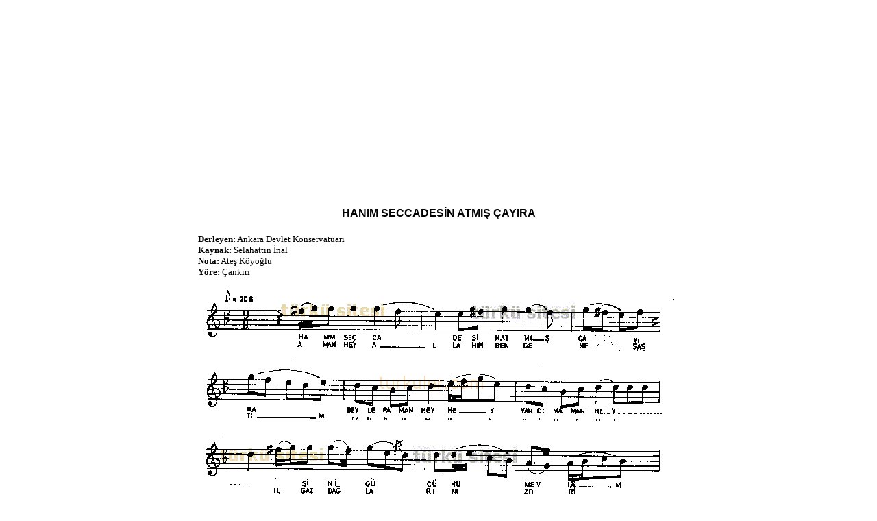

--- FILE ---
content_type: text/html
request_url: https://www.turkuler.com/nota/ezgi_hanim_seccadesin_atmis_cayira.html
body_size: 4448
content:
 

<!--include file="aaaa.asp"--> 






<!DOCTYPE HTML PUBLIC "-//W3C//DTD HTML 4.0 Transitional//EN">

<HTML>
<HEAD>

<meta http-equiv="Content-Type" content="text/html; charset=windows-1254">
<meta http-equiv="Content-Language" content="tr">
<META content="Microsoft FrontPage 5.0" name=GENERATOR>
<META content=FrontPage.Editor.Document name=ProgId>

<TITLE>Hanım Seccadesin Atmış Çayıra - Türkü Notası</TITLE>

<meta name="keywords" content="Hanım Seccadesin Atmış Çayıra, hanim seccadesin atmis cayira, Turku, Turkuler, Saz, Baglama, Nota, türkü notası, notalar, Zeybek, uzun hava, Semah, Deyiş, Ezgi, Şarkı"> 
<meta name="description" content="Hanım Seccadesin Atmış Çayıra, türkü notaları, türküsünün notası, türküleri, notaları, notalayan, derlenen ezgiler, müzik, music, note">

<LINK href="sozluk.css" rel=stylesheet>

<script language="javascript"> 
<!--
function openWindow(lnk){
open (lnk,"","height=580,width=780,scrollbars=yes,resizable=yes,status=no,menubar=no,toolbar=no,location=no")
}
function OpenGaleri(lnk){
open (lnk,"","height=580,width=780,scrollbars=yes,resizable=yes,status=no,menubar=no,toolbar=no,location=no")
}
function MM_openBrWindow(theURL,winName,features) { //v2.0
window.open(theURL,winName,features);
}
function gothere(lnk){
	if (lnk != '0')
	{
		location=lnk
	}
}
// -->
</script>

<!-- Google tag (gtag.js) -->
<script async src="https://www.googletagmanager.com/gtag/js?id=G-KVXEMZZV2Z"></script>
<script>
  window.dataLayer = window.dataLayer || [];
  function gtag(){dataLayer.push(arguments);}
  gtag('js', new Date());

  gtag('config', 'G-KVXEMZZV2Z');
</script>

<script type="text/javascript">

  var _gaq = _gaq || [];
  _gaq.push(['_setAccount', 'UA-3104205-5']);
  _gaq.push(['_trackPageview']);

  (function() {
    var ga = document.createElement('script'); ga.type = 'text/javascript'; ga.async = true;
    ga.src = ('https:' == document.location.protocol ? 'https://ssl' : 'http://www') + '.google-analytics.com/ga.js';
    var s = document.getElementsByTagName('script')[0]; s.parentNode.insertBefore(ga, s);
  })();

</script>

</head>


<body topmargin="0" leftmargin="0" rightmargin="0" bottommargin="0" marginwidth="0" marginheight="0"  link="#cc6633" vlink="#CC9900" alink="#cc6633">




<table border="0" cellpadding="0" cellspacing="0" style="border-collapse: collapse" bordercolor="#111111" width="100%" id="AutoNumber1" height="31">

<tr>
 <td align="left">
 
 




							

					<div align="center">
					  <center>
					  <table border="0" cellpadding="0" cellspacing="0" style="border-collapse: collapse" bordercolor="#111111" width="750" id="AutoNumber1">
						<tr>
						  <td width="100%">

						  
<script async src="https://pagead2.googlesyndication.com/pagead/js/adsbygoogle.js?client=ca-pub-8380627997226984"
     crossorigin="anonymous"></script>
<!-- Esnek-NotaUst -->
<ins class="adsbygoogle"
     style="display:block"
     data-ad-client="ca-pub-8380627997226984"
     data-ad-slot="7721823023"
     data-ad-format="auto"
     data-full-width-responsive="true"></ins>
<script>
     (adsbygoogle = window.adsbygoogle || []).push({});
</script>

					<br>
								<p align="center">



								
				<h1 style="text-align:center; font-size: 160%;color:black;">HANIM SECCADESİN ATMIŞ ÇAYIRA</h1>
								
								</p>
								<br>

							<font size="2" face="Verdana">

								
								
								&nbsp;&nbsp;&nbsp;&nbsp;&nbsp;&nbsp;&nbsp;&nbsp;<b>Derleyen:</b> Ankara Devlet Konservatuarı<br>
								
								&nbsp;&nbsp;&nbsp;&nbsp;&nbsp;&nbsp;&nbsp;&nbsp;<b>Kaynak:</b> Selahattin İnal<br>
								
								&nbsp;&nbsp;&nbsp;&nbsp;&nbsp;&nbsp;&nbsp;&nbsp;<b>Nota:</b> Ateş Köyoğlu<br>
								
								&nbsp;&nbsp;&nbsp;&nbsp;&nbsp;&nbsp;&nbsp;&nbsp;<b>Yöre:</b> Çankırı&nbsp;&nbsp;<br>
								

							</font>
								
						  
						  </td>
						</tr>
					  </table>
					  </center>
					</div>
						
								


					<p align="center">

								<img alt="Hanım Seccadesin Atmış Çayıra" border="0" src="../notalar/01906_.gif">

								 
								<br>
								<img alt="Hanım Seccadesin Atmış Çayıra" border="0" src="../notalar/01906_1.gif">
					 
								


</p>

	  




	</td>
  </tr>

  <tr>
    <td width="100%" bgcolor="#F7BD84" height="31">
    
  
    <p align="center">

    
  &nbsp;&nbsp;&nbsp;&nbsp;&nbsp;&nbsp;&nbsp;&nbsp;
    <b> <a style="text-decoration: none" href="#" onClick="MM_openBrWindow('mailgonder.asp?nid=3891&sozleri=Hanım Seccadesin Atmış Çayıra','','scrollbars=yes,width=450,height=345,resizable=no')">
    


&#8594;  Hata/Düzeltme Bildirmek İstiyorum</a></b>

&nbsp;&nbsp;

<b> <a style="text-decoration: none" target="_blank" href="albumler.asp?nid=3891&harf=Hanım Seccadesin Atmış Çayıra"> &#8594; Eserin Bulunduğu Albümler </a></b> 

    &nbsp;&nbsp;&nbsp;&nbsp;&nbsp;&nbsp;&nbsp;&nbsp; <input type="button" value="Yazdır" onClick="javascript:print()" name="button">

&nbsp;&nbsp;&nbsp; <input type="button" value="Kapat" onClick="top.close()" name="button">

<br>


<b> 
<a style="text-decoration: none" href="http://www.turkuler.com/sozler/turku_hanim_seccadesin_atmis_cayira.html"> &#8594; Hanım Seccadesin Atmış Çayıra Sözleri </a></b> 
<br>
<br>
<font size="2"> 
Hanım&nbsp;Seccadesin&nbsp;Atmış&nbsp;Çayıra&nbsp;<br>(Beyler&nbsp;Aman&nbsp;Hey&nbsp;Hey&nbsp;Yandım&nbsp;Aman&nbsp;Hey)<br>İşini&nbsp;Gücünü&nbsp;Mevlam&nbsp;Gayıra&nbsp;(Hey)<br>Ben&nbsp;Ayrılmam&n 
<a style="text-decoration: none" href="http://www.turkuler.com/sozler/turku_hanim_seccadesin_atmis_cayira.html">
<b> ... </b></a>
</font> 
<br>
<br>


    türkü sitesi - www.turkuler.com<br> <br>
    


<script async src="https://pagead2.googlesyndication.com/pagead/js/adsbygoogle.js?client=ca-pub-8380627997226984"
     crossorigin="anonymous"></script>
<!-- 728x90-07.07.2010-nota-alt -->
<ins class="adsbygoogle"
     style="display:inline-block;width:728px;height:90px"
     data-ad-client="ca-pub-8380627997226984"
     data-ad-slot="4084171700"></ins>
<script>
     (adsbygoogle = window.adsbygoogle || []).push({});
</script>

    </td>
  </tr>
</table>





</body>
</html>


























--- FILE ---
content_type: text/html; charset=utf-8
request_url: https://www.google.com/recaptcha/api2/aframe
body_size: 266
content:
<!DOCTYPE HTML><html><head><meta http-equiv="content-type" content="text/html; charset=UTF-8"></head><body><script nonce="PU917ns9CsbAn0G3gaHbWA">/** Anti-fraud and anti-abuse applications only. See google.com/recaptcha */ try{var clients={'sodar':'https://pagead2.googlesyndication.com/pagead/sodar?'};window.addEventListener("message",function(a){try{if(a.source===window.parent){var b=JSON.parse(a.data);var c=clients[b['id']];if(c){var d=document.createElement('img');d.src=c+b['params']+'&rc='+(localStorage.getItem("rc::a")?sessionStorage.getItem("rc::b"):"");window.document.body.appendChild(d);sessionStorage.setItem("rc::e",parseInt(sessionStorage.getItem("rc::e")||0)+1);localStorage.setItem("rc::h",'1768445232775');}}}catch(b){}});window.parent.postMessage("_grecaptcha_ready", "*");}catch(b){}</script></body></html>